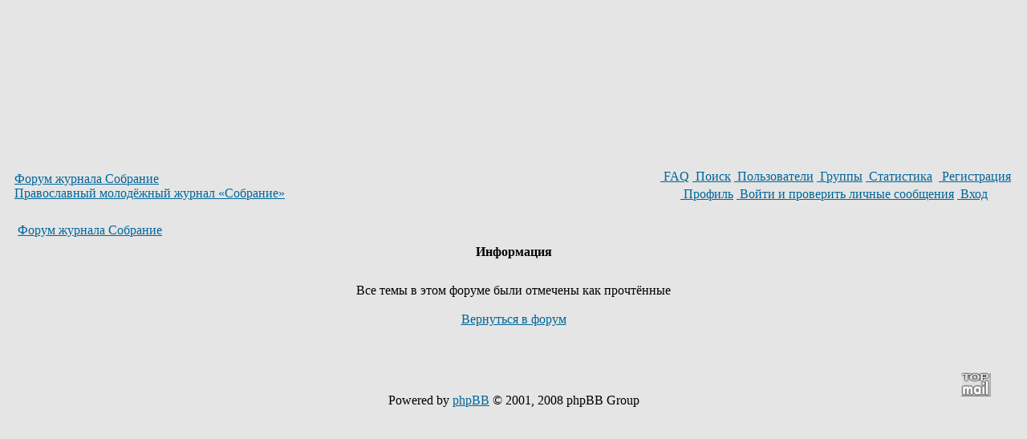

--- FILE ---
content_type: text/html; charset=windows-1251
request_url: https://www.sobranie.org/forum/viewforum.php?f=2&mark=topics&sid=4ac4196761f5973bfa149aec2a801c06
body_size: 1969
content:
<!DOCTYPE HTML PUBLIC "-//W3C//DTD HTML 4.01 Transitional//EN">
<html dir="ltr">
<head>
<meta http-equiv="Content-Type" content="text/html; charset=windows-1251">
<meta http-equiv="Content-Style-Type" content="text/css">

<link rel="top" href="./index.php?sid=400eeb176d20ba1853df90b1d2e15146" title="Форум журнала Собрание" />
<link rel="search" href="./search.php?sid=400eeb176d20ba1853df90b1d2e15146" title="Поиск" />
<link rel="help" href="./faq.php?sid=400eeb176d20ba1853df90b1d2e15146" title="FAQ" />
<link rel="author" href="./memberlist.php?sid=400eeb176d20ba1853df90b1d2e15146" title="Пользователи" />
<link rel="alternate" type="application/rss+xml" title="Sobranie.org RSS" href="http://www.sobranie.org/forum/rss.php" />
<link rel="alternate" type="application/atom+xml" title="Sobranie.org Atom" href="http://www.sobranie.org/forum/rss.php?atom" />

<title>Форум журнала Собрание :: </title>
<link rel="stylesheet" href="templates/subSilver/subSilver.css" type="text/css">

<!-- Start replacement - Advanced time management MOD -->
</head>
<body bgcolor="#E5E5E5" text="#000000" link="#006699" vlink="#5493B4">

<!-- End replacement - Advanced time management MOD -->

<a name="top"></a>

<!-- Start add - Advanced time management MOD -->
<!-- End add - Advanced time management MOD -->


<table width="100%" height=100% cellspacing="0" cellpadding="10" border="0" align="center">
	<tr>
		<td class="bodyline"><table width="100%" cellspacing="0" cellpadding="0" border="0">
			<tr>
				<td><a href="index.php?sid=400eeb176d20ba1853df90b1d2e15146"><span class="maintitle">Форум журнала Собрание</span></a><br /><span class="gen"><a href="http://www.sobranie.org/" title="Православный молодёжный миссионерско-просветительский журнал">Православный молодёжный журнал &laquo;Собрание&raquo;</a>&nbsp; </span></td>
				<td align="right" valign="middle">
				<table cellspacing="0" cellpadding="2" border="0">
					<tr>
						<td align="center" valign="top" nowrap="nowrap" class="mainmenu">&nbsp;<a href="faq.php?sid=400eeb176d20ba1853df90b1d2e15146" class="mainmenu"><span class="topbut" title="FAQ">&nbsp;</span>FAQ</a>&nbsp;<a href="search.php?sid=400eeb176d20ba1853df90b1d2e15146" class="mainmenu"><span class="topbut" title="Поиск">&nbsp;</span>Поиск</a>&nbsp;<a href="memberlist.php?sid=400eeb176d20ba1853df90b1d2e15146" class="mainmenu"><span class="topbut" title="Пользователи">&nbsp;</span>Пользователи</a>&nbsp;<a href="groupcp.php?sid=400eeb176d20ba1853df90b1d2e15146" class="mainmenu"><span class="topbut" title="Группы">&nbsp;</span>Группы</a>&nbsp;<a href="statistics.php" class="mainmenu"><span class="topbut" title="Статистика">&nbsp;</span>Статистика</a>
						&nbsp;<a href="profile.php?mode=register&amp;sid=400eeb176d20ba1853df90b1d2e15146" class="mainmenu"><span class="topbut" title="Регистрация">&nbsp;</span>Регистрация</a>
						</td>
					</tr>
					<tr>
						<td height="25" align="center" valign="top" nowrap="nowrap" class="mainmenu">&nbsp;<a href="profile.php?mode=editprofile&amp;sid=400eeb176d20ba1853df90b1d2e15146" class="mainmenu"><span class="topbut" title="Профиль">&nbsp;</span>Профиль</a>&nbsp;<a href="privmsg.php?folder=inbox&amp;sid=400eeb176d20ba1853df90b1d2e15146" class="mainmenu"><span class="topbut" title="Войти и проверить личные сообщения">&nbsp;</span>Войти и проверить личные сообщения</a>&nbsp;<a href="login.php?sid=400eeb176d20ba1853df90b1d2e15146" class="mainmenu"><span class="topbut" title="Вход">&nbsp;</span>Вход</a>&nbsp;</span></td>
					</tr>
				</table></td>
			</tr>
		</table>

		<br />


<table width="100%" cellspacing="2" cellpadding="2" border="0" align="center">
	<tr>
		<td align="left" class="nav"><a href="index.php?sid=400eeb176d20ba1853df90b1d2e15146" class="nav">Форум журнала Собрание</a></td>
	</tr>
</table>

<table class="forumline" width="100%" cellspacing="1" cellpadding="4" border="0">
	<tr>
		<th class="thHead" height="25"><b>Информация</b></th>
	</tr>
	<tr>
		<td class="row1"><table width="100%" cellspacing="0" cellpadding="1" border="0">
			<tr>
				<td>&nbsp;</td>
			</tr>
			<tr>
				<td align="center"><span class="gen">Все темы в этом форуме были отмечены как прочтённые<br /><br /><a href="viewforum.php?f=2&amp;sid=400eeb176d20ba1853df90b1d2e15146">Вернуться в форум</a> </span></td>
			</tr>
			<tr>
				<td>&nbsp;</td>
			</tr>
		</table></td>
	</tr>
</table>

<br clear="all" />


<table width=100%><tr><td width=10%><td width=80% align=center><div align="center"><span class="copyright"><br /><br />

Powered by <a href="http://www.phpbb.com/" target="_phpbb" class="copyright">phpBB</a> &copy; 2001, 2008 phpBB Group<br /></span></div><td width=10% align=center>

<!--LiveInternet counter--><script type="text/javascript"><!--
document.write("<a href='http://www.liveinternet.ru/click' "+
"target=_blank><img src='http://counter.yadro.ru/hit?t44.10;r"+
escape(document.referrer)+((typeof(screen)=="undefined")?"":
";s"+screen.width+"*"+screen.height+"*"+(screen.colorDepth?
screen.colorDepth:screen.pixelDepth))+";u"+escape(document.URL)+
";"+Math.random()+
"' alt='' title='LiveInternet' "+
"border=0 width=31 height=31><\/a>")//--></script><!--/LiveInternet-->

<!--Rating@Mail.ru COUNTER--><script language="JavaScript" type="text/javascript"><!--
d=document;var a='';a+=';r='+escape(d.referrer)
js=10//--></script><script language="JavaScript1.1" type="text/javascript"><!--
a+=';j='+navigator.javaEnabled()
js=11//--></script><script language="JavaScript1.2" type="text/javascript"><!--
s=screen;a+=';s='+s.width+'*'+s.height
a+=';d='+(s.colorDepth?s.colorDepth:s.pixelDepth)
js=12//--></script><script language="JavaScript1.3" type="text/javascript"><!--
js=13//--></script><script language="JavaScript" type="text/javascript"><!--
d.write('<a href="http://top.mail.ru/jump?from=329650"'+
' target="_top"><img src="http://d7.c0.b5.a0.top.mail.ru/counter'+
'?id=329650;t=69;js='+js+a+';rand='+Math.random()+
'" alt="Рейтинг@Mail.ru"'+' border="0" height="31" width="38"/><\/a>')
if(11<js)d.write('<'+'!-- ')//--></script><noscript><a
target="_top" href="http://top.mail.ru/jump?from=329650"><img
src="http://d7.c0.b5.a0.top.mail.ru/counter?js=na;id=329650;t=69"
border="0" height="31" width="38"
alt="Рейтинг@Mail.ru"/></a></noscript><script language="JavaScript" type="text/javascript"><!--
if(11<js)d.write('--'+'>')//--></script><!--/COUNTER-->

</tr></table>

		</td>
	</tr>
</table>

</body>
</html>

